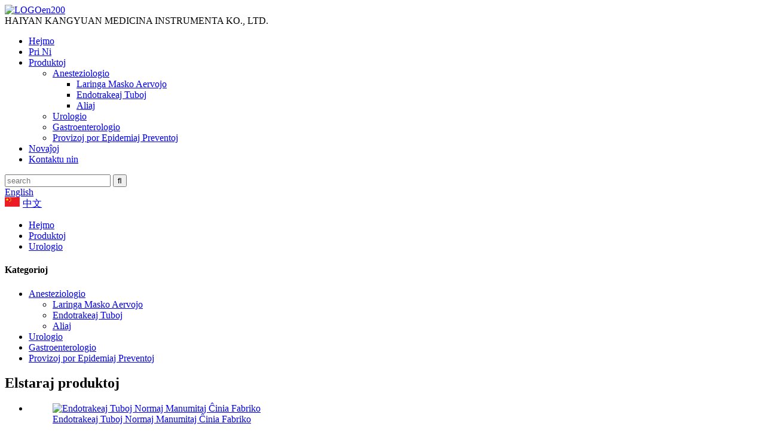

--- FILE ---
content_type: text/html
request_url: http://eo.zjkyyl.com/pvc-nelaton-catheter-with-tiemann-tip-product/
body_size: 13077
content:
<!DOCTYPE html> <html dir="ltr" lang="eo"> <head> <meta charset="UTF-8"/> <title>Ĉina PVC Nelaton-katetero kun Tiemann-pinto fabriko kaj fabrikantoj | Kangyuan</title> <meta property="fb:app_id" content="966242223397117" /> <meta http-equiv="Content-Type" content="text/html; charset=UTF-8" /> <!-- Google Tag Manager --> <script>(function(w,d,s,l,i){w[l]=w[l]||[];w[l].push({'gtm.start':
new Date().getTime(),event:'gtm.js'});var f=d.getElementsByTagName(s)[0],
j=d.createElement(s),dl=l!='dataLayer'?'&l='+l:'';j.async=true;j.src=
'https://www.googletagmanager.com/gtm.js?id='+i+dl;f.parentNode.insertBefore(j,f);
})(window,document,'script','dataLayer','GTM-5XPMPQFD');</script> <!-- End Google Tag Manager --> <meta name="viewport" content="width=device-width,initial-scale=1,minimum-scale=1,maximum-scale=1,user-scalable=no"> <link rel="apple-touch-icon-precomposed" href=""> <meta name="format-detection" content="telephone=no"> <meta name="apple-mobile-web-app-capable" content="yes"> <meta name="apple-mobile-web-app-status-bar-style" content="black"> <meta property="og:url" content="https://www.zjkyyl.com/pvc-nelaton-catheter-with-tiemann-tip-product/"/> <meta property="og:title" content="China PVC Nelaton catheter with Tiemann tip factory and manufacturers | Kangyuan" /> <meta property="og:description" content="What is PVC Nelaton Catheter? PVC Nelaton Catheter is designed for short term bladder catheterization through urethra.  Nelaton catheters used in hospitals are straight tube like catheters with one hole at the side of the tip and a connector at the other end for drainage. &nbsp; Size:6Fr-20Fr &nb..."/> <meta property="og:type" content="product"/> <meta property="og:image" content="https://www.zjkyyl.com/uploads/弯头PVC导尿管.png"/> <meta property="og:site_name" content="https://www.zjkyyl.com/"/> <link href="//cdn.globalso.com/zjkyyl/style/global/style.css" rel="stylesheet" onload="this.onload=null;this.rel='stylesheet'"> <link href="//cdn.globalso.com/zjkyyl/style/public/public.css" rel="stylesheet" onload="this.onload=null;this.rel='stylesheet'">   <link rel="shortcut icon" href="https://cdn.globalso.com/zjkyyl/logo1.png" /> <meta name="author" content="gd-admin"/> <meta name="description" itemprop="description" content="Kio estas PVC Nelaton-katetero? PVC Nelaton-katetero estas desegnita por mallongdaŭra vezika kateterizado tra la uretro. Nelaton-kateteroj uzataj en hospitaloj estas" />  <meta name="keywords" itemprop="keywords" content="nelaton-katetero, pvc-katetero, pvc-nelaton-katetero, pvc-nelaton-katetero kun tiemann-pinto" />  <link rel="canonical" href="https://www.zjkyyl.com/pvc-nelaton-catheter-with-tiemann-tip-product/" /> <link href="//cdn.globalso.com/hide_search.css" rel="stylesheet"/><link href="//www.zjkyyl.com/style/eo.html.css" rel="stylesheet"/><link rel="alternate" hreflang="eo"  href="https://eo.zjkyyl.com/" /><link rel="canonical" href="https://eo.zjkyyl.com/pvc-nelaton-catheter-with-tiemann-tip-product/" /></head> <body> <!-- Google Tag Manager (noscript) --> <noscript><iframe src="https://www.googletagmanager.com/ns.html?id=GTM-5XPMPQFD" height="0" width="0" style="display:none;visibility:hidden"></iframe></noscript> <!-- End Google Tag Manager (noscript) --> <header class="head-wrapper">   <div class="tasking"></div>   <section class="layout head-layout">     <div class="logo"><span class="logo-img"><a href="/">             <img src="https://cdn.globalso.com/zjkyyl/LOGOen2001.png" alt="LOGOen200">             </a></span></div>       <div class="head-companyname">HAIYAN KANGYUAN MEDICINA INSTRUMENTA KO., LTD.</div>     <nav class="nav-bar">       <div class="nav-wrap">         <ul class="gm-sep nav">           <li><a href="/">Hejmo</a></li> <li><a href="/about-us/">Pri Ni</a></li> <li class="current-post-ancestor current-menu-parent"><a href="/products/">Produktoj</a> <ul class="sub-menu"> 	<li><a href="/anesthesiology/">Anesteziologio</a> 	<ul class="sub-menu"> 		<li><a href="/a-1-laryngeal-mask-airway/">Laringa Masko Aervojo</a></li> 		<li><a href="/a-2-endotracheal-tubes/">Endotrakeaj Tuboj</a></li> 		<li><a href="/a-3-others/">Aliaj</a></li> 	</ul> </li> 	<li class="current-post-ancestor current-menu-parent"><a href="/urology/">Urologio</a></li> 	<li><a href="/gastroenterology/">Gastroenterologio</a></li> 	<li><a href="/epidemic-prevention-supplies/">Provizoj por Epidemiaj Preventoj</a></li> </ul> </li> <li><a href="/news/">Novaĵoj</a></li> <li><a href="/contact-us/">Kontaktu nin</a></li>         </ul>       </div>     </nav>     <div class="head-r">       <div class="head-search">         <div class="head-search-form">           <form  action="/search.php" method="get">             <input class="search-ipt" type="text" placeholder="search" name="s" id="s" />             <input type="hidden" name="cat" value="490"/>             <input class="search-btn" type="submit" id="searchsubmit" value="&#xf002;" />           </form>         </div>         <span class="search-toggle"></span> </div>       <div class="change-language ensemble">   <div class="change-language-info">     <div class="change-language-title medium-title">        <div class="language-flag language-flag-en"><a href="https://www.zjkyyl.com/"><b class="country-flag"></b><span>English</span> </a></div>        <b class="language-icon"></b>      </div> 	<div class="change-language-cont sub-content">         <div class="empty"></div>     </div>   </div> </div> <!--theme148-->      <div class="ch-language"><a href="https://www.kymedical.cn" class="ch_link"><img src="//www.zjkyyl.com/uploads/ch_flag.png" style="margin-right: 5px; margin-top: -5px;">中文</a></div>     </div>     <div class="snow"></div>   </section> </header>     	     		<nav class="path-bar">               <ul class="path-nav">              <li> <a itemprop="breadcrumb" href="/">Hejmo</a></li><li> <a itemprop="breadcrumb" href="/products/" title="Products">Produktoj</a> </li><li> <a itemprop="breadcrumb" href="/urology/" title="Urology">Urologio</a> </li></li>               </ul>         </nav>              <div id="loading"></div>              <section class="page-layout">             <section class="layout">     			 <!-- aside begin -->     	 <aside class="aside"> <section class="aside-wrap">            <section class="side-widget">              <div class="side-tit-bar">                 <h4 class="side-tit">Kategorioj</h4>              </div>               <ul class="side-cate">                <li><a href="/anesthesiology/">Anesteziologio</a> <ul class="sub-menu"> 	<li><a href="/a-1-laryngeal-mask-airway/">Laringa Masko Aervojo</a></li> 	<li><a href="/a-2-endotracheal-tubes/">Endotrakeaj Tuboj</a></li> 	<li><a href="/a-3-others/">Aliaj</a></li> </ul> </li> <li class="current-post-ancestor current-menu-parent"><a href="/urology/">Urologio</a></li> <li><a href="/gastroenterology/">Gastroenterologio</a></li> <li><a href="/epidemic-prevention-supplies/">Provizoj por Epidemiaj Preventoj</a></li>                 </ul>                 </section>  		  <div class="side-widget">                 <div class="side-tit-bar">                 <h2 class="side-tit">Elstaraj produktoj</h2>                 </div>                 <div class="side-product-items">                 <span  class="btn-prev"></span>          			<div class="items_content">                      <ul class="gm-sep"> <li class="side_product_item"><figure>                              <a  class="item-img" href="/endotracheal-tubes-standard-cuffed-china-factory-2-product/"><img src="https://cdn.globalso.com/zjkyyl/普通型-300x300.jpg" alt="Endotrakeaj Tuboj Normaj Manumitaj Ĉinia Fabriko"></a>                               <figcaption><a href="/endotracheal-tubes-standard-cuffed-china-factory-2-product/">Endotrakeaj Tuboj Normaj Manumitaj Ĉinia Fabriko</a></figcaption>                           </figure>                           </li>                         <li class="side_product_item"><figure>                              <a  class="item-img" href="/all-silicone-foley-catheter-with-temperature-sensor-probe-round-tipped-for-temperature-management-2-product/"><img src="https://cdn.globalso.com/zjkyyl/133-300x300.jpg" alt="Tute silikona Foley-katetero kun temperatursensila sondilo ronda kun pinto por temperaturadministrado"></a>                               <figcaption><a href="/all-silicone-foley-catheter-with-temperature-sensor-probe-round-tipped-for-temperature-management-2-product/">Tute Silikona Foley-Katetero kun Temperatursensilo ...</a></figcaption>                           </figure>                           </li>                         <li class="side_product_item"><figure>                              <a  class="item-img" href="/reinforced-armored-endotracheal-tube-magill-curve-china-2-product/"><img src="https://cdn.globalso.com/zjkyyl/加强型气管插管（带球囊）17-300x300.jpg" alt="Plifortigita Kirasita Endotrakea Tubo Magill-Kurbo Ĉinio"></a>                               <figcaption><a href="/reinforced-armored-endotracheal-tube-magill-curve-china-2-product/">Plifortigita Kirasita Endotrakea Tubo Magill-Kurbo Ĉinio</a></figcaption>                           </figure>                           </li>                         <li class="side_product_item"><figure>                              <a  class="item-img" href="/endotracheal-tubes-standard-cuffed-china-product/"><img src="https://cdn.globalso.com/zjkyyl/Endotracheal-Tube-Standard21-300x300.jpg" alt="Endotrakeaj Tuboj Normaj Manumitaj Ĉinio"></a>                               <figcaption><a href="/endotracheal-tubes-standard-cuffed-china-product/">Endotrakeaj Tuboj Normaj Manumitaj Ĉinio</a></figcaption>                           </figure>                           </li>                         <li class="side_product_item"><figure>                              <a  class="item-img" href="/all-silicone-urinary-foley-catheter-2-way-for-single-use-standard-balloon-urethral-suprapubic-use-2-product/"><img src="https://cdn.globalso.com/zjkyyl/78-300x300.jpg" alt="Tute Silikona Urina Foley-Katetero 2-Voja por Unufoja Uzo Norma Balona Uretra Suprapuba Uzo"></a>                               <figcaption><a href="/all-silicone-urinary-foley-catheter-2-way-for-single-use-standard-balloon-urethral-suprapubic-use-2-product/">Ĉiu Silikona Urina Foley-Katetero 2-Voja por Unuopa...</a></figcaption>                           </figure>                           </li>                         <li class="side_product_item"><figure>                              <a  class="item-img" href="/pvc-disposable-suction-catheter-supplier-factory-product/"><img src="https://cdn.globalso.com/zjkyyl/吸痰管76-300x300.jpg" alt="PVC Unufoja Suĉa Katetero Provizanto Fabriko"></a>                               <figcaption><a href="/pvc-disposable-suction-catheter-supplier-factory-product/">PVC Unufoja Suĉa Katetero Provizanto Fabriko</a></figcaption>                           </figure>                           </li>                         <li class="side_product_item"><figure>                              <a  class="item-img" href="/disposable-pvc-nelaton-catheter-ce-fda-mdr-iso-product/"><img src="https://cdn.globalso.com/zjkyyl/621-300x300.jpg" alt="Unufoja PVC Nelaton-katetero CE FDA MDR ISO"></a>                               <figcaption><a href="/disposable-pvc-nelaton-catheter-ce-fda-mdr-iso-product/">Unufoja PVC Nelaton-katetero CE FDA MDR ISO</a></figcaption>                           </figure>                           </li>                         <li class="side_product_item"><figure>                              <a  class="item-img" href="/medical-disposable-silicone-gastrostomy-tube-china-wholesale-product/"><img src="https://cdn.globalso.com/zjkyyl/1011-300x300.jpg" alt="Medicina Unufoja Silikona Gastrostomia Tubo Pogranda Ĉinio"></a>                               <figcaption><a href="/medical-disposable-silicone-gastrostomy-tube-china-wholesale-product/">Medicina Unufoja Silikona Gastrostomia Tubo Ĉinio W ...</a></figcaption>                           </figure>                           </li>                                                                </ul>                  </div>                                  <span  class="btn-next"></span>                 </div>             </div> 		   </section> 	  </aside>           <!--// aisde end -->                        <!-- main begin -->            <section class="main" >            	<section class="detail-wrap">                      <!-- product info -->               <section class="product-intro">               	 <h1 class="product-title">PVC Nelaton-katetero kun Tiemann-pinto</h1>  <div class="product-view" > <!-- Piliang S--> <!-- Piliang E--> <div class="product-image"><a class="cloud-zoom" id="zoom1" data-zoom="adjustX:0, adjustY:0" href="https://cdn.globalso.com/zjkyyl/弯头PVC导尿管.png"> <img src="https://cdn.globalso.com/zjkyyl/弯头PVC导尿管.png" itemprop="image" title="" alt="PVC Nelaton-katetero kun Tiemann-pinto Elstara Bildo" style="width:100%" /></a> </div>              <div class="image-additional">                 <ul class="image-items">                                        <li  class="image-item  current"><a class="cloud-zoom-gallery item"  href="https://cdn.globalso.com/zjkyyl/弯头PVC导尿管.png" data-zoom="useZoom:zoom1, smallImage:https://cdn.globalso.com/zjkyyl/弯头PVC导尿管.png"><img src="https://cdn.globalso.com/zjkyyl/弯头PVC导尿管.png" alt="PVC Nelaton-katetero kun Tiemann-pinto" /></a></li>                     <li  class="image-item"><a class="cloud-zoom-gallery item"  href="https://cdn.globalso.com/zjkyyl/PVC弯头导尿管1.jpg" data-zoom="useZoom:zoom1, smallImage:https://cdn.globalso.com/zjkyyl/PVC弯头导尿管1.jpg"><img src="https://cdn.globalso.com/zjkyyl/PVC弯头导尿管1.jpg" alt="PVC Nelaton-katetero kun Tiemann-pinto" /></a></li> 			 </ul>             </div>                           </div>  <section class="product-summary">    <div class="product-meta">                                     <h3>Mallonga Priskribo:</h3> <p><ul> <li><span style="font-size: large;">Farita el fabrikanta grado PVC.</span></li> <li><span style="font-size: large;">Havebla kun varme poluritaj flankaj okuloj por efika drenado kaj glata sendolora enmeto</span></li> <li><span style="font-size: large;">Distala rondeta fino por netraŭmata enkonduko</span></li> <li><span style="font-size: large;">Kolorkodado por identigo de grandeco</span></li> <li><span style="font-size: large;">Havebla kun malsama longo</span></li> </ul> </p> <br /> </div> <div class="gm-sep product-btn-wrap">     <a href="javascript:" onclick="showMsgPop();" class="email">Sendu retpoŝton al ni</a>     <a href="/downloadpdf.php?id=6866" target="_blank" rel="external nofollow"   class="pdf">Elŝuti kiel PDF</a> </div>  <div class="share-this"><div class="addthis_sharing_toolbox"></div></div> </section>               </section>                  <section class="tab-content-wrap product-detail">                  <div class="tab-title-bar detail-tabs">                     <h2 class="tab-title title current"><span>Produkta Detalo</span></h2> 					   		                   	<h2 class="tab-title title"><span>Produktaj Etikedoj</span></h2>                   </div>                  <section class="tab-panel-wrap">                  <section class="tab-panel disabled entry">                  	                 <section class="tab-panel-content"> 				  				  <p><span style="font-size: large;"><strong>Kio estas PVC?<a href="/nelaton-catheter/" title="View all posts in Nelaton Catheter" target="_blank">Nelaton-katetero</a>?</strong></span><br /> <span style="font-size: large;">PVC<a href="/nelaton-catheter/" title="View all posts in Nelaton Catheter" target="_blank">Nelaton-katetero</a>estas desegnita por mallongdaŭra vezika kateterizado tra la uretro. Nelaton-kateteroj uzataj en hospitaloj estas rektaj tubsimilaj kateteroj kun unu truo ĉe la flanko de la pinto kaj konektilo ĉe la alia fino por drenado.</span></p> <p> </p> <p><span style="font-size: large;"><strong>Grandeco: 6Fr-20Fr</strong></span></p> <p> </p> <p><span style="font-size: large;"><strong>Atestiloj:</strong></span><br /> <span style="font-size: large;">CE-atestilo</span><br /> <span style="font-size: large;">ISO 13485</span><br /> <span style="font-size: large;">FDA</span></p> <p> </p> <p><span style="font-size: large;"><strong>Pagkondiĉoj:</strong></span><br /> <span style="font-size: large;">T/T</span><br /> <span style="font-size: large;">L/C</span></p> <!--<div id="downaspdf">                     <a title="Download this Product as PDF" href="/downloadpdf.php?id=6866" rel="external nofollow"><span>Download as PDF</span></a>                 </div>-->  <div class="clear"></div>  	     <hr>         		<center><a class="lightbox" href="https://cdn.globalso.com/zjkyyl/弯头PVC导尿管.png"><img src="https://cdn.globalso.com/zjkyyl/弯头PVC导尿管.png" alt=""></a></center><br />         		<center><a class="lightbox" href="https://cdn.globalso.com/zjkyyl/PVC弯头导尿管1.jpg"><img src="https://cdn.globalso.com/zjkyyl/PVC弯头导尿管1.jpg" alt=""></a></center><br />         <hr> <li><b>Antaŭa:</b> <a href="/endotracheal-tube-standard-anesthesia-for-short-or-long-term-intubations-producer-product/" rel="prev">Endotraĥea Tuba Norma Anestezo por Mallongdaŭraj aŭ Longdaŭraj Intubacioj Produktanto</a></li> <li><b>Sekva:</b> <a href="/cuffed-endotracheal-tube-standard-pvc-product/" rel="next">Manumita Endotrakea Tubo Norma PVC</a></li> <hr>	                  </section> 				                    </section> 				  				    				  				                  <section class="tab-panel disabled entry">                 	<section class="tab-panel-content">                  	</section>                  </section> 				   	  				                 </section>    </section>              			    			  			  			   <section id="send-email" class="inquiry-form-wrap ct-inquiry-form"><script type="text/javascript" src="//www.globalso.site/form.js"></script></section> <section class="goods-may-like">               <div class="goods-tbar">               <h2 class="title">Rilataj Produktoj</h2>             </div>             <section class="goods-items-wrap">               <section class="goods-items"> 	 	 	 		 	                      <div class="product-item"> 	                        <div class="item-wrap">           	                   <div class="item-img"> 							       <a href="/endotracheal-tube-with-evacuation-lumencuffed-product/" title="Endotracheal Tube With Evacuation Lumen/Cuffed"><img src="https://cdn.globalso.com/zjkyyl/202.jpg" alt="Endotrakea Tubo Kun Evakuada Lumeno/Manumita"></a>                                </div>                                <div class="item-info">             	                    <h3 class="item-name"><a href="/endotracheal-tube-with-evacuation-lumencuffed-product/">Endotrakea Tubo Kun Evakuada Lumeno/Manumita</a></h3>                                </div>                             </div> 						 </div>    	 		 	                      <div class="product-item"> 	                        <div class="item-wrap">           	                   <div class="item-img"> 							       <a href="/endotracheal-tubes-preformed-preformed-nasal-use-product/" title="Endotracheal Tubes Preformed (Preformed Nasal Use)"><img src="https://cdn.globalso.com/zjkyyl/Endotracheal-Tubes-Preformed-Preformed-Nasal-Use.jpg" alt="Endotrakeaj Tuboj Preformitaj (Preformitaj por Naza Uzo)"></a>                                </div>                                <div class="item-info">             	                    <h3 class="item-name"><a href="/endotracheal-tubes-preformed-preformed-nasal-use-product/">Endotrakeaj Tuboj Preformitaj (Preformitaj por Naza Uzo)</a></h3>                                </div>                             </div> 						 </div>    	 		 	                      <div class="product-item"> 	                        <div class="item-wrap">           	                   <div class="item-img"> 							       <a href="/medical-isolation-gown-product/" title="Medical isolation gown"><img src="https://cdn.globalso.com/zjkyyl/medical-isolation-gown.jpg" alt="Medicina izolada robo"></a>                                </div>                                <div class="item-info">             	                    <h3 class="item-name"><a href="/medical-isolation-gown-product/">Medicina izolada robo</a></h3>                                </div>                             </div> 						 </div>    	 		 	                      <div class="product-item"> 	                        <div class="item-wrap">           	                   <div class="item-img"> 							       <a href="/reusable-laryngeal-mask-airway-product/" title="Reusable Laryngeal Mask Airway"><img src="https://cdn.globalso.com/zjkyyl/Reusable-Laryngeal-Mask-Airway.jpg" alt="Reuzebla Laringa Masko Aervojo"></a>                                </div>                                <div class="item-info">             	                    <h3 class="item-name"><a href="/reusable-laryngeal-mask-airway-product/">Reuzebla Laringa Masko Aervojo</a></h3>                                </div>                             </div> 						 </div>    	 		 	                      <div class="product-item"> 	                        <div class="item-wrap">           	                   <div class="item-img"> 							       <a href="/silicone-foley-catheter-with-unibal-integral-balloon-technology-integrated-flat-balloon-round-tipped-urethral-2-way-use-product/" title="Silicone Foley Catheter with Unibal Integral Balloon Technology Integrated Flat Balloon Round Tipped Urethral 2 Way Use"><img src="https://cdn.globalso.com/zjkyyl/zjkyyl13.jpg" alt="Silikona Foley-katetero kun Unibal Integrala Balona Teknologio Integra Plata Balona Ronda Pinta Uretra 2-Voja Uzo"></a>                                </div>                                <div class="item-info">             	                    <h3 class="item-name"><a href="/silicone-foley-catheter-with-unibal-integral-balloon-technology-integrated-flat-balloon-round-tipped-urethral-2-way-use-product/">Silikona Foley-katetero kun Unibal Integrala Ba...</a></h3>                                </div>                             </div> 						 </div>    	 		 	                      <div class="product-item"> 	                        <div class="item-wrap">           	                   <div class="item-img"> 							       <a href="/disposable-anesthesia-mask-product/" title="Disposable Anesthesia Mask"><img src="https://cdn.globalso.com/zjkyyl/Disposable-Anesthesia-Mask.jpg" alt="Unufoja Anesteza Masko"></a>                                </div>                                <div class="item-info">             	                    <h3 class="item-name"><a href="/disposable-anesthesia-mask-product/">Unufoja Anesteza Masko</a></h3>                                </div>                             </div> 						 </div>    		         </section>          </section>                  </section>               </section>              </section>            <!--// main end -->            <div class="clear"></div>            </section>            </section> <footer class="foot-wrapper">         <div class="gm-sep layout foot-items">             <div class="foot-item  foot-item-intro">                 <div class="foot-tit"><a href="/"><img src="https://cdn.globalso.com/zjkyyl/LOGOen2001.png" alt="LOGOen200"></a></div>                 <div class="foot-cont">          <div class="summary">Niaj ĉefaj produktoj estas: Silikona Foley-katetero, Laringa masko por aervojoj, Silikona stomaka tubo, Endotrakea tubo, ktp.<br/>          <a href="https://www.kymedical.cn/" target="_blank">海盐康源医疗器械有限公司</a>          </div>                     <ul class="foot-contact-list">                         <li class="foot_addr">Adreso: Songpodong Road, Shendang Town, Haiyan, Zhejiang, Ĉinio</li>                        <li class="foot_email"><a href="mailto:qiming.feng@kymedical.cn">E-mail: qiming.feng@kymedical.cn</a></li>                        <li class="foot_phone">Telefono: 0086-573-86725883 / 0086-573-86725885</li>                    </ul>                     <ul class="foot-social">                         <li><a target="_blank" href=""><img src="https://cdn.globalso.com/zjkyyl/sns01.png" alt="Facebook"></a></li> <li><a target="_blank" href=""><img src="https://cdn.globalso.com/zjkyyl/sns03.png" alt="ligilo"></a></li> <li><a target="_blank" href=""><img src="https://cdn.globalso.com/zjkyyl/sns02.png" alt="tvitero"></a></li> <li><a target="_blank" href=""><img src="https://cdn.globalso.com/zjkyyl/youtube1.png" alt="Jutubo"></a></li>                     </ul>                 </div>             </div>             <div class="foot-item  foot-item-news">                 <h2 class="foot-tit">plej novaj novaĵoj</h2>                 <div class="foot-cont">                                      <div class="new-item">                                                 <span class="img">                         <a href="/news/welcome-to-medica-2025-in-dusseldorf">                         <img src="https://cdn.globalso.com/zjkyyl/英文邀请函-fm-300x195.png" alt="Bonvenon al MEDICA 2025 en Duseldorfo!"></a></span>                                                 <figcaption class="item-info">                             <time>22/10/25</time>                             <h3 class="title"><a href="/news/welcome-to-medica-2025-in-dusseldorf">Bonvenon al MEDICA 2025 en Duseldorfo!</a></h3>                         </figcaption>                     </div>                                    <div class="new-item">                                                 <span class="img">                         <a href="/news/happy-national-day-and-mid-autumn-festival">                         <img src="https://cdn.globalso.com/zjkyyl/fm-en-300x195.jpg" alt="Feliĉan Nacian Tagon kaj Mezaŭtunan Festivalon"></a></span>                                                 <figcaption class="item-info">                             <time>01/10/25</time>                             <h3 class="title"><a href="/news/happy-national-day-and-mid-autumn-festival">Feliĉan Nacian Tagon kaj Mezaŭtunan Festivalon</a></h3>                         </figcaption>                     </div>                                    <div class="new-item">                                                 <span class="img">                         <a href="/news/kangyuan-medical-shines-at-the-cmef-guangzhou-exhibition">                         <img src="https://cdn.globalso.com/zjkyyl/封面35-300x195.jpg" alt="Kangyuan Medical brilas ĉe la ekspozicio CMEF Guangzhou."></a></span>                                                 <figcaption class="item-info">                             <time>26/09/25</time>                             <h3 class="title"><a href="/news/kangyuan-medical-shines-at-the-cmef-guangzhou-exhibition">Kangyuan Medical brilas ĉe la CMEF Guang...</a></h3>                         </figcaption>                     </div>                                    <div class="new-item">                                                 <span class="img">                         <a href="/news/the-employee-health-check-up-for-the-year-2025-was-successfully-completed">                         <img src="https://cdn.globalso.com/zjkyyl/封面34-300x195.jpg" alt="La sankontrolo de dungitoj por la jaro 2025 estis sukcese kompletigita"></a></span>                                                 <figcaption class="item-info">                             <time>05/09/25</time>                             <h3 class="title"><a href="/news/the-employee-health-check-up-for-the-year-2025-was-successfully-completed">La sankontrolo de dungitoj por la jaro...</a></h3>                         </figcaption>                     </div>                                    <div class="new-item">                                                 <span class="img">                         <a href="/news/welcome-to-cmef-2025">                         <img src="https://cdn.globalso.com/zjkyyl/封面32-300x195.jpg" alt="Bonvenon al CMEF 2025!"></a></span>                                                 <figcaption class="item-info">                             <time>14/08/25</time>                             <h3 class="title"><a href="/news/welcome-to-cmef-2025">Bonvenon al CMEF 2025!</a></h3>                         </figcaption>                     </div>                                </div>             </div>             <div class="foot-item foot-item-inquiry">                 <h2 class="foot-tit">Enketo</h2>                 <div class="foot-cont">     <span class="txt">Por demandoj pri niaj produktoj aŭ prezlisto, bonvolu lasi vian retpoŝtadreson al ni kaj ni kontaktos vin ene de 24 horoj.</span>                     <div class="subscribe">                                               <div class="button email inquiryfoot" onclick="showMsgPop();">Enketo por Prezolisto</div>                     </div>                 </div>             </div>         </div>         <div class="copyright">© Kopirajto - 2020: Ĉiuj Rajtoj Rezervitaj.<a href="https://beian.miit.gov.cn">浙ICP备18020550号-1</a>  <script type="text/javascript" src="//www.globalso.site/livechat.js"></script>	<a href="/featured/">Varmaj Produktoj</a> - <a href="/sitemap.xml">Mapo de la retejo</a>  <br><a href='/3-way-catheter-latex/' title='3 Way Catheter Latex'>3-Voja Katetero Latekso</a>,  <a href='/feeding-tube-supplier/' title='feeding tube supplier'>provizanto de nutraj tuboj</a>,  <a href='/laryngeal-mask-airway-manufacturer/' title='laryngeal mask airway manufacturer'>fabrikanto de aervojoj de laringa masko</a>,  <a href='/endotracheal-tube/' title='Endotracheal Tube'>Endotrakea Tubo</a>,  <a href='/laryngeal-mask-airway-supplier/' title='laryngeal mask airway supplier'>provizanto de laringa masko por aervojoj</a>,  <a href='/suction-catheter/' title='Suction Catheter'>Suĉa Katetero</a>, 	 				</div>     </footer>                                               <aside class="scrollsidebar" id="scrollsidebar">    <section class="side_content">     <div class="side_list">     	<header class="hd"><img src="//cdn.globalso.com/title_pic.png" alt="Interreta Inurio"/></header>         <div class="cont"> 		<li><a class="email" href="javascript:" onclick="showMsgPop();">Sendi retpoŝton</a></li>  	     </div> 		                       <div class="side_title"><a  class="close_btn"><span>x</span></a></div>     </div>   </section>   <div class="show_btn"></div> </aside>             <section class="inquiry-pop-bd">            <section class="inquiry-pop">                 <i class="ico-close-pop" onclick="hideMsgPop();"></i>  <script type="text/javascript" src="//www.globalso.site/form.js"></script>            </section> </section> <script type="text/javascript" src="//cdn.globalso.com/zjkyyl/style/global/js/jquery.min.js"></script> <script type="text/javascript" src="//cdn.globalso.com/zjkyyl/style/global/js/common.js"></script> <script type="text/javascript" src="//cdn.globalso.com/zjkyyl/style/public/public.js"></script> <!--[if lt IE 9]> <script src="//cdn.globalso.com/zjkyyl/style/global/js/html5.js"></script> <![endif]-->  <ul class="prisna-wp-translate-seo" id="prisna-translator-seo"><li class="language-flag language-flag-en"><a href="https://www.zjkyyl.com/pvc-nelaton-catheter-with-tiemann-tip-product/" title="English" target="_blank"><b class="country-flag"></b><span>English</span></a></li><li class="language-flag language-flag-fr"><a href="http://fr.zjkyyl.com/pvc-nelaton-catheter-with-tiemann-tip-product/" title="French" target="_blank"><b class="country-flag"></b><span>French</span></a></li><li class="language-flag language-flag-de"><a href="http://de.zjkyyl.com/pvc-nelaton-catheter-with-tiemann-tip-product/" title="German" target="_blank"><b class="country-flag"></b><span>German</span></a></li><li class="language-flag language-flag-pt"><a href="http://pt.zjkyyl.com/pvc-nelaton-catheter-with-tiemann-tip-product/" title="Portuguese" target="_blank"><b class="country-flag"></b><span>Portuguese</span></a></li><li class="language-flag language-flag-es"><a href="http://es.zjkyyl.com/pvc-nelaton-catheter-with-tiemann-tip-product/" title="Spanish" target="_blank"><b class="country-flag"></b><span>Spanish</span></a></li><li class="language-flag language-flag-ru"><a href="http://ru.zjkyyl.com/pvc-nelaton-catheter-with-tiemann-tip-product/" title="Russian" target="_blank"><b class="country-flag"></b><span>Russian</span></a></li><li class="language-flag language-flag-ja"><a href="http://ja.zjkyyl.com/pvc-nelaton-catheter-with-tiemann-tip-product/" title="Japanese" target="_blank"><b class="country-flag"></b><span>Japanese</span></a></li><li class="language-flag language-flag-ko"><a href="http://ko.zjkyyl.com/pvc-nelaton-catheter-with-tiemann-tip-product/" title="Korean" target="_blank"><b class="country-flag"></b><span>Korean</span></a></li><li class="language-flag language-flag-ar"><a href="http://ar.zjkyyl.com/pvc-nelaton-catheter-with-tiemann-tip-product/" title="Arabic" target="_blank"><b class="country-flag"></b><span>Arabic</span></a></li><li class="language-flag language-flag-ga"><a href="http://ga.zjkyyl.com/pvc-nelaton-catheter-with-tiemann-tip-product/" title="Irish" target="_blank"><b class="country-flag"></b><span>Irish</span></a></li><li class="language-flag language-flag-el"><a href="http://el.zjkyyl.com/pvc-nelaton-catheter-with-tiemann-tip-product/" title="Greek" target="_blank"><b class="country-flag"></b><span>Greek</span></a></li><li class="language-flag language-flag-tr"><a href="http://tr.zjkyyl.com/pvc-nelaton-catheter-with-tiemann-tip-product/" title="Turkish" target="_blank"><b class="country-flag"></b><span>Turkish</span></a></li><li class="language-flag language-flag-it"><a href="http://it.zjkyyl.com/pvc-nelaton-catheter-with-tiemann-tip-product/" title="Italian" target="_blank"><b class="country-flag"></b><span>Italian</span></a></li><li class="language-flag language-flag-da"><a href="http://da.zjkyyl.com/pvc-nelaton-catheter-with-tiemann-tip-product/" title="Danish" target="_blank"><b class="country-flag"></b><span>Danish</span></a></li><li class="language-flag language-flag-ro"><a href="http://ro.zjkyyl.com/pvc-nelaton-catheter-with-tiemann-tip-product/" title="Romanian" target="_blank"><b class="country-flag"></b><span>Romanian</span></a></li><li class="language-flag language-flag-id"><a href="http://id.zjkyyl.com/pvc-nelaton-catheter-with-tiemann-tip-product/" title="Indonesian" target="_blank"><b class="country-flag"></b><span>Indonesian</span></a></li><li class="language-flag language-flag-cs"><a href="http://cs.zjkyyl.com/pvc-nelaton-catheter-with-tiemann-tip-product/" title="Czech" target="_blank"><b class="country-flag"></b><span>Czech</span></a></li><li class="language-flag language-flag-af"><a href="http://af.zjkyyl.com/pvc-nelaton-catheter-with-tiemann-tip-product/" title="Afrikaans" target="_blank"><b class="country-flag"></b><span>Afrikaans</span></a></li><li class="language-flag language-flag-sv"><a href="http://sv.zjkyyl.com/pvc-nelaton-catheter-with-tiemann-tip-product/" title="Swedish" target="_blank"><b class="country-flag"></b><span>Swedish</span></a></li><li class="language-flag language-flag-pl"><a href="http://pl.zjkyyl.com/pvc-nelaton-catheter-with-tiemann-tip-product/" title="Polish" target="_blank"><b class="country-flag"></b><span>Polish</span></a></li><li class="language-flag language-flag-eu"><a href="http://eu.zjkyyl.com/pvc-nelaton-catheter-with-tiemann-tip-product/" title="Basque" target="_blank"><b class="country-flag"></b><span>Basque</span></a></li><li class="language-flag language-flag-ca"><a href="http://ca.zjkyyl.com/pvc-nelaton-catheter-with-tiemann-tip-product/" title="Catalan" target="_blank"><b class="country-flag"></b><span>Catalan</span></a></li><li class="language-flag language-flag-eo"><a href="http://eo.zjkyyl.com/pvc-nelaton-catheter-with-tiemann-tip-product/" title="Esperanto" target="_blank"><b class="country-flag"></b><span>Esperanto</span></a></li><li class="language-flag language-flag-hi"><a href="http://hi.zjkyyl.com/pvc-nelaton-catheter-with-tiemann-tip-product/" title="Hindi" target="_blank"><b class="country-flag"></b><span>Hindi</span></a></li><li class="language-flag language-flag-lo"><a href="http://lo.zjkyyl.com/pvc-nelaton-catheter-with-tiemann-tip-product/" title="Lao" target="_blank"><b class="country-flag"></b><span>Lao</span></a></li><li class="language-flag language-flag-sq"><a href="http://sq.zjkyyl.com/pvc-nelaton-catheter-with-tiemann-tip-product/" title="Albanian" target="_blank"><b class="country-flag"></b><span>Albanian</span></a></li><li class="language-flag language-flag-am"><a href="http://am.zjkyyl.com/pvc-nelaton-catheter-with-tiemann-tip-product/" title="Amharic" target="_blank"><b class="country-flag"></b><span>Amharic</span></a></li><li class="language-flag language-flag-hy"><a href="http://hy.zjkyyl.com/pvc-nelaton-catheter-with-tiemann-tip-product/" title="Armenian" target="_blank"><b class="country-flag"></b><span>Armenian</span></a></li><li class="language-flag language-flag-az"><a href="http://az.zjkyyl.com/pvc-nelaton-catheter-with-tiemann-tip-product/" title="Azerbaijani" target="_blank"><b class="country-flag"></b><span>Azerbaijani</span></a></li><li class="language-flag language-flag-be"><a href="http://be.zjkyyl.com/pvc-nelaton-catheter-with-tiemann-tip-product/" title="Belarusian" target="_blank"><b class="country-flag"></b><span>Belarusian</span></a></li><li class="language-flag language-flag-bn"><a href="http://bn.zjkyyl.com/pvc-nelaton-catheter-with-tiemann-tip-product/" title="Bengali" target="_blank"><b class="country-flag"></b><span>Bengali</span></a></li><li class="language-flag language-flag-bs"><a href="http://bs.zjkyyl.com/pvc-nelaton-catheter-with-tiemann-tip-product/" title="Bosnian" target="_blank"><b class="country-flag"></b><span>Bosnian</span></a></li><li class="language-flag language-flag-bg"><a href="http://bg.zjkyyl.com/pvc-nelaton-catheter-with-tiemann-tip-product/" title="Bulgarian" target="_blank"><b class="country-flag"></b><span>Bulgarian</span></a></li><li class="language-flag language-flag-ceb"><a href="http://ceb.zjkyyl.com/pvc-nelaton-catheter-with-tiemann-tip-product/" title="Cebuano" target="_blank"><b class="country-flag"></b><span>Cebuano</span></a></li><li class="language-flag language-flag-ny"><a href="http://ny.zjkyyl.com/pvc-nelaton-catheter-with-tiemann-tip-product/" title="Chichewa" target="_blank"><b class="country-flag"></b><span>Chichewa</span></a></li><li class="language-flag language-flag-co"><a href="http://co.zjkyyl.com/pvc-nelaton-catheter-with-tiemann-tip-product/" title="Corsican" target="_blank"><b class="country-flag"></b><span>Corsican</span></a></li><li class="language-flag language-flag-hr"><a href="http://hr.zjkyyl.com/pvc-nelaton-catheter-with-tiemann-tip-product/" title="Croatian" target="_blank"><b class="country-flag"></b><span>Croatian</span></a></li><li class="language-flag language-flag-nl"><a href="http://nl.zjkyyl.com/pvc-nelaton-catheter-with-tiemann-tip-product/" title="Dutch" target="_blank"><b class="country-flag"></b><span>Dutch</span></a></li><li class="language-flag language-flag-et"><a href="http://et.zjkyyl.com/pvc-nelaton-catheter-with-tiemann-tip-product/" title="Estonian" target="_blank"><b class="country-flag"></b><span>Estonian</span></a></li><li class="language-flag language-flag-tl"><a href="http://tl.zjkyyl.com/pvc-nelaton-catheter-with-tiemann-tip-product/" title="Filipino" target="_blank"><b class="country-flag"></b><span>Filipino</span></a></li><li class="language-flag language-flag-fi"><a href="http://fi.zjkyyl.com/pvc-nelaton-catheter-with-tiemann-tip-product/" title="Finnish" target="_blank"><b class="country-flag"></b><span>Finnish</span></a></li><li class="language-flag language-flag-fy"><a href="http://fy.zjkyyl.com/pvc-nelaton-catheter-with-tiemann-tip-product/" title="Frisian" target="_blank"><b class="country-flag"></b><span>Frisian</span></a></li><li class="language-flag language-flag-gl"><a href="http://gl.zjkyyl.com/pvc-nelaton-catheter-with-tiemann-tip-product/" title="Galician" target="_blank"><b class="country-flag"></b><span>Galician</span></a></li><li class="language-flag language-flag-ka"><a href="http://ka.zjkyyl.com/pvc-nelaton-catheter-with-tiemann-tip-product/" title="Georgian" target="_blank"><b class="country-flag"></b><span>Georgian</span></a></li><li class="language-flag language-flag-gu"><a href="http://gu.zjkyyl.com/pvc-nelaton-catheter-with-tiemann-tip-product/" title="Gujarati" target="_blank"><b class="country-flag"></b><span>Gujarati</span></a></li><li class="language-flag language-flag-ht"><a href="http://ht.zjkyyl.com/pvc-nelaton-catheter-with-tiemann-tip-product/" title="Haitian" target="_blank"><b class="country-flag"></b><span>Haitian</span></a></li><li class="language-flag language-flag-ha"><a href="http://ha.zjkyyl.com/pvc-nelaton-catheter-with-tiemann-tip-product/" title="Hausa" target="_blank"><b class="country-flag"></b><span>Hausa</span></a></li><li class="language-flag language-flag-haw"><a href="http://haw.zjkyyl.com/pvc-nelaton-catheter-with-tiemann-tip-product/" title="Hawaiian" target="_blank"><b class="country-flag"></b><span>Hawaiian</span></a></li><li class="language-flag language-flag-iw"><a href="http://iw.zjkyyl.com/pvc-nelaton-catheter-with-tiemann-tip-product/" title="Hebrew" target="_blank"><b class="country-flag"></b><span>Hebrew</span></a></li><li class="language-flag language-flag-hmn"><a href="http://hmn.zjkyyl.com/pvc-nelaton-catheter-with-tiemann-tip-product/" title="Hmong" target="_blank"><b class="country-flag"></b><span>Hmong</span></a></li><li class="language-flag language-flag-hu"><a href="http://hu.zjkyyl.com/pvc-nelaton-catheter-with-tiemann-tip-product/" title="Hungarian" target="_blank"><b class="country-flag"></b><span>Hungarian</span></a></li><li class="language-flag language-flag-is"><a href="http://is.zjkyyl.com/pvc-nelaton-catheter-with-tiemann-tip-product/" title="Icelandic" target="_blank"><b class="country-flag"></b><span>Icelandic</span></a></li><li class="language-flag language-flag-ig"><a href="http://ig.zjkyyl.com/pvc-nelaton-catheter-with-tiemann-tip-product/" title="Igbo" target="_blank"><b class="country-flag"></b><span>Igbo</span></a></li><li class="language-flag language-flag-jw"><a href="http://jw.zjkyyl.com/pvc-nelaton-catheter-with-tiemann-tip-product/" title="Javanese" target="_blank"><b class="country-flag"></b><span>Javanese</span></a></li><li class="language-flag language-flag-kn"><a href="http://kn.zjkyyl.com/pvc-nelaton-catheter-with-tiemann-tip-product/" title="Kannada" target="_blank"><b class="country-flag"></b><span>Kannada</span></a></li><li class="language-flag language-flag-kk"><a href="http://kk.zjkyyl.com/pvc-nelaton-catheter-with-tiemann-tip-product/" title="Kazakh" target="_blank"><b class="country-flag"></b><span>Kazakh</span></a></li><li class="language-flag language-flag-km"><a href="http://km.zjkyyl.com/pvc-nelaton-catheter-with-tiemann-tip-product/" title="Khmer" target="_blank"><b class="country-flag"></b><span>Khmer</span></a></li><li class="language-flag language-flag-ku"><a href="http://ku.zjkyyl.com/pvc-nelaton-catheter-with-tiemann-tip-product/" title="Kurdish" target="_blank"><b class="country-flag"></b><span>Kurdish</span></a></li><li class="language-flag language-flag-ky"><a href="http://ky.zjkyyl.com/pvc-nelaton-catheter-with-tiemann-tip-product/" title="Kyrgyz" target="_blank"><b class="country-flag"></b><span>Kyrgyz</span></a></li><li class="language-flag language-flag-la"><a href="http://la.zjkyyl.com/pvc-nelaton-catheter-with-tiemann-tip-product/" title="Latin" target="_blank"><b class="country-flag"></b><span>Latin</span></a></li><li class="language-flag language-flag-lv"><a href="http://lv.zjkyyl.com/pvc-nelaton-catheter-with-tiemann-tip-product/" title="Latvian" target="_blank"><b class="country-flag"></b><span>Latvian</span></a></li><li class="language-flag language-flag-lt"><a href="http://lt.zjkyyl.com/pvc-nelaton-catheter-with-tiemann-tip-product/" title="Lithuanian" target="_blank"><b class="country-flag"></b><span>Lithuanian</span></a></li><li class="language-flag language-flag-lb"><a href="http://lb.zjkyyl.com/pvc-nelaton-catheter-with-tiemann-tip-product/" title="Luxembou.." target="_blank"><b class="country-flag"></b><span>Luxembou..</span></a></li><li class="language-flag language-flag-mk"><a href="http://mk.zjkyyl.com/pvc-nelaton-catheter-with-tiemann-tip-product/" title="Macedonian" target="_blank"><b class="country-flag"></b><span>Macedonian</span></a></li><li class="language-flag language-flag-mg"><a href="http://mg.zjkyyl.com/pvc-nelaton-catheter-with-tiemann-tip-product/" title="Malagasy" target="_blank"><b class="country-flag"></b><span>Malagasy</span></a></li><li class="language-flag language-flag-ms"><a href="http://ms.zjkyyl.com/pvc-nelaton-catheter-with-tiemann-tip-product/" title="Malay" target="_blank"><b class="country-flag"></b><span>Malay</span></a></li><li class="language-flag language-flag-ml"><a href="http://ml.zjkyyl.com/pvc-nelaton-catheter-with-tiemann-tip-product/" title="Malayalam" target="_blank"><b class="country-flag"></b><span>Malayalam</span></a></li><li class="language-flag language-flag-mt"><a href="http://mt.zjkyyl.com/pvc-nelaton-catheter-with-tiemann-tip-product/" title="Maltese" target="_blank"><b class="country-flag"></b><span>Maltese</span></a></li><li class="language-flag language-flag-mi"><a href="http://mi.zjkyyl.com/pvc-nelaton-catheter-with-tiemann-tip-product/" title="Maori" target="_blank"><b class="country-flag"></b><span>Maori</span></a></li><li class="language-flag language-flag-mr"><a href="http://mr.zjkyyl.com/pvc-nelaton-catheter-with-tiemann-tip-product/" title="Marathi" target="_blank"><b class="country-flag"></b><span>Marathi</span></a></li><li class="language-flag language-flag-mn"><a href="http://mn.zjkyyl.com/pvc-nelaton-catheter-with-tiemann-tip-product/" title="Mongolian" target="_blank"><b class="country-flag"></b><span>Mongolian</span></a></li><li class="language-flag language-flag-my"><a href="http://my.zjkyyl.com/pvc-nelaton-catheter-with-tiemann-tip-product/" title="Burmese" target="_blank"><b class="country-flag"></b><span>Burmese</span></a></li><li class="language-flag language-flag-ne"><a href="http://ne.zjkyyl.com/pvc-nelaton-catheter-with-tiemann-tip-product/" title="Nepali" target="_blank"><b class="country-flag"></b><span>Nepali</span></a></li><li class="language-flag language-flag-no"><a href="http://no.zjkyyl.com/pvc-nelaton-catheter-with-tiemann-tip-product/" title="Norwegian" target="_blank"><b class="country-flag"></b><span>Norwegian</span></a></li><li class="language-flag language-flag-ps"><a href="http://ps.zjkyyl.com/pvc-nelaton-catheter-with-tiemann-tip-product/" title="Pashto" target="_blank"><b class="country-flag"></b><span>Pashto</span></a></li><li class="language-flag language-flag-fa"><a href="http://fa.zjkyyl.com/pvc-nelaton-catheter-with-tiemann-tip-product/" title="Persian" target="_blank"><b class="country-flag"></b><span>Persian</span></a></li><li class="language-flag language-flag-pa"><a href="http://pa.zjkyyl.com/pvc-nelaton-catheter-with-tiemann-tip-product/" title="Punjabi" target="_blank"><b class="country-flag"></b><span>Punjabi</span></a></li><li class="language-flag language-flag-sr"><a href="http://sr.zjkyyl.com/pvc-nelaton-catheter-with-tiemann-tip-product/" title="Serbian" target="_blank"><b class="country-flag"></b><span>Serbian</span></a></li><li class="language-flag language-flag-st"><a href="http://st.zjkyyl.com/pvc-nelaton-catheter-with-tiemann-tip-product/" title="Sesotho" target="_blank"><b class="country-flag"></b><span>Sesotho</span></a></li><li class="language-flag language-flag-si"><a href="http://si.zjkyyl.com/pvc-nelaton-catheter-with-tiemann-tip-product/" title="Sinhala" target="_blank"><b class="country-flag"></b><span>Sinhala</span></a></li><li class="language-flag language-flag-sk"><a href="http://sk.zjkyyl.com/pvc-nelaton-catheter-with-tiemann-tip-product/" title="Slovak" target="_blank"><b class="country-flag"></b><span>Slovak</span></a></li><li class="language-flag language-flag-sl"><a href="http://sl.zjkyyl.com/pvc-nelaton-catheter-with-tiemann-tip-product/" title="Slovenian" target="_blank"><b class="country-flag"></b><span>Slovenian</span></a></li><li class="language-flag language-flag-so"><a href="http://so.zjkyyl.com/pvc-nelaton-catheter-with-tiemann-tip-product/" title="Somali" target="_blank"><b class="country-flag"></b><span>Somali</span></a></li><li class="language-flag language-flag-sm"><a href="http://sm.zjkyyl.com/pvc-nelaton-catheter-with-tiemann-tip-product/" title="Samoan" target="_blank"><b class="country-flag"></b><span>Samoan</span></a></li><li class="language-flag language-flag-gd"><a href="http://gd.zjkyyl.com/pvc-nelaton-catheter-with-tiemann-tip-product/" title="Scots Gaelic" target="_blank"><b class="country-flag"></b><span>Scots Gaelic</span></a></li><li class="language-flag language-flag-sn"><a href="http://sn.zjkyyl.com/pvc-nelaton-catheter-with-tiemann-tip-product/" title="Shona" target="_blank"><b class="country-flag"></b><span>Shona</span></a></li><li class="language-flag language-flag-sd"><a href="http://sd.zjkyyl.com/pvc-nelaton-catheter-with-tiemann-tip-product/" title="Sindhi" target="_blank"><b class="country-flag"></b><span>Sindhi</span></a></li><li class="language-flag language-flag-su"><a href="http://su.zjkyyl.com/pvc-nelaton-catheter-with-tiemann-tip-product/" title="Sundanese" target="_blank"><b class="country-flag"></b><span>Sundanese</span></a></li><li class="language-flag language-flag-sw"><a href="http://sw.zjkyyl.com/pvc-nelaton-catheter-with-tiemann-tip-product/" title="Swahili" target="_blank"><b class="country-flag"></b><span>Swahili</span></a></li><li class="language-flag language-flag-tg"><a href="http://tg.zjkyyl.com/pvc-nelaton-catheter-with-tiemann-tip-product/" title="Tajik" target="_blank"><b class="country-flag"></b><span>Tajik</span></a></li><li class="language-flag language-flag-ta"><a href="http://ta.zjkyyl.com/pvc-nelaton-catheter-with-tiemann-tip-product/" title="Tamil" target="_blank"><b class="country-flag"></b><span>Tamil</span></a></li><li class="language-flag language-flag-te"><a href="http://te.zjkyyl.com/pvc-nelaton-catheter-with-tiemann-tip-product/" title="Telugu" target="_blank"><b class="country-flag"></b><span>Telugu</span></a></li><li class="language-flag language-flag-th"><a href="http://th.zjkyyl.com/pvc-nelaton-catheter-with-tiemann-tip-product/" title="Thai" target="_blank"><b class="country-flag"></b><span>Thai</span></a></li><li class="language-flag language-flag-uk"><a href="http://uk.zjkyyl.com/pvc-nelaton-catheter-with-tiemann-tip-product/" title="Ukrainian" target="_blank"><b class="country-flag"></b><span>Ukrainian</span></a></li><li class="language-flag language-flag-ur"><a href="http://ur.zjkyyl.com/pvc-nelaton-catheter-with-tiemann-tip-product/" title="Urdu" target="_blank"><b class="country-flag"></b><span>Urdu</span></a></li><li class="language-flag language-flag-uz"><a href="http://uz.zjkyyl.com/pvc-nelaton-catheter-with-tiemann-tip-product/" title="Uzbek" target="_blank"><b class="country-flag"></b><span>Uzbek</span></a></li><li class="language-flag language-flag-vi"><a href="http://vi.zjkyyl.com/pvc-nelaton-catheter-with-tiemann-tip-product/" title="Vietnamese" target="_blank"><b class="country-flag"></b><span>Vietnamese</span></a></li><li class="language-flag language-flag-cy"><a href="http://cy.zjkyyl.com/pvc-nelaton-catheter-with-tiemann-tip-product/" title="Welsh" target="_blank"><b class="country-flag"></b><span>Welsh</span></a></li><li class="language-flag language-flag-xh"><a href="http://xh.zjkyyl.com/pvc-nelaton-catheter-with-tiemann-tip-product/" title="Xhosa" target="_blank"><b class="country-flag"></b><span>Xhosa</span></a></li><li class="language-flag language-flag-yi"><a href="http://yi.zjkyyl.com/pvc-nelaton-catheter-with-tiemann-tip-product/" title="Yiddish" target="_blank"><b class="country-flag"></b><span>Yiddish</span></a></li><li class="language-flag language-flag-yo"><a href="http://yo.zjkyyl.com/pvc-nelaton-catheter-with-tiemann-tip-product/" title="Yoruba" target="_blank"><b class="country-flag"></b><span>Yoruba</span></a></li><li class="language-flag language-flag-zu"><a href="http://zu.zjkyyl.com/pvc-nelaton-catheter-with-tiemann-tip-product/" title="Zulu" target="_blank"><b class="country-flag"></b><span>Zulu</span></a></li><li class="language-flag language-flag-rw"><a href="http://rw.zjkyyl.com/pvc-nelaton-catheter-with-tiemann-tip-product/" title="Kinyarwanda" target="_blank"><b class="country-flag"></b><span>Kinyarwanda</span></a></li><li class="language-flag language-flag-tt"><a href="http://tt.zjkyyl.com/pvc-nelaton-catheter-with-tiemann-tip-product/" title="Tatar" target="_blank"><b class="country-flag"></b><span>Tatar</span></a></li><li class="language-flag language-flag-or"><a href="http://or.zjkyyl.com/pvc-nelaton-catheter-with-tiemann-tip-product/" title="Oriya" target="_blank"><b class="country-flag"></b><span>Oriya</span></a></li><li class="language-flag language-flag-tk"><a href="http://tk.zjkyyl.com/pvc-nelaton-catheter-with-tiemann-tip-product/" title="Turkmen" target="_blank"><b class="country-flag"></b><span>Turkmen</span></a></li><li class="language-flag language-flag-ug"><a href="http://ug.zjkyyl.com/pvc-nelaton-catheter-with-tiemann-tip-product/" title="Uyghur" target="_blank"><b class="country-flag"></b><span>Uyghur</span></a></li></ul>  <script type="text/javascript" src="//cdn.goodao.net/style/js/translator-dropdown.js?ver=1.11"></script><script type="text/javascript">/*<![CDATA[*/var _prisna_translate=_prisna_translate||{languages:["en","fr","es","de","ru","ar","ko","ja","it","pt","ga","da","id","tr","sv","ro","pl","cs","eu","ca","eo","hi","el","ms","sr","sw","th","vi","cy","sk","lv","mt","hu","gl","gu","et","bn","sq","be","nl","tl","is","ht","lt","no","sl","ta","uk","yi","ur","te","fa","mk","kn","iw","fi","hr","bg","az","ka","af","st","si","so","su","tg","uz","yo","zu","pa","jw","kk","km","ceb","ny","lo","la","mg","ml","mi","mn","mr","my","ne","ig","hmn","ha","bs","hy","zh-TW","zh-CN","am","fy","co","ku","ps","lb","ky","sm","gd","sn","sd","xh","haw"],scrollBarLanguages:"15",flags:false,shortNames:true,targetSelector:"body,title",locationWidget:false,location:".transall",translateAttributes:true,translateTitleAttribute:true,translateAltAttribute:true,translatePlaceholderAttribute:true,translateMetaTags:"keywords,description,og:title,og:description,og:locale,og:url",localStorage:true,localStorageExpires:"1",backgroundColor:"transparent",fontColor:"transparent",nativeLanguagesNames:{"id":"Bahasa Indonesia","bs":"\u0431\u043e\u0441\u0430\u043d\u0441\u043a\u0438","my":"\u1019\u103c\u1014\u103a\u1019\u102c\u1018\u102c\u101e\u102c","kk":"\u049a\u0430\u0437\u0430\u049b","km":"\u1797\u17b6\u179f\u17b6\u1781\u17d2\u1798\u17c2\u179a","lo":"\u0e9e\u0eb2\u0eaa\u0eb2\u0ea5\u0eb2\u0ea7","mn":"\u041c\u043e\u043d\u0433\u043e\u043b \u0445\u044d\u043b","tg":"\u0422\u043e\u04b7\u0438\u043a\u04e3","ca":"Catal\u00e0","uz":"O\u02bbzbekcha","yo":"\u00c8d\u00e8 Yor\u00f9b\u00e1","si":"\u0dc3\u0dd2\u0d82\u0dc4\u0dbd","ne":"\u0928\u0947\u092a\u093e\u0932\u0940","pa":"\u0a2a\u0a70\u0a1c\u0a3e\u0a2c\u0a40","cs":"\u010ce\u0161tina","mr":"\u092e\u0930\u093e\u0920\u0940","ml":"\u0d2e\u0d32\u0d2f\u0d3e\u0d33\u0d02","hy":"\u0570\u0561\u0575\u0565\u0580\u0565\u0576","da":"Dansk","de":"Deutsch","es":"Espa\u00f1ol","fr":"Fran\u00e7ais","hr":"Hrvatski","it":"Italiano","lv":"Latvie\u0161u","lt":"Lietuvi\u0173","hu":"Magyar","nl":"Nederlands","no":"Norsk\u200e","pl":"Polski","pt":"Portugu\u00eas","ro":"Rom\u00e2n\u0103","sk":"Sloven\u010dina","sl":"Sloven\u0161\u010dina","fi":"Suomi","sv":"Svenska","tr":"T\u00fcrk\u00e7e","vi":"Ti\u1ebfng Vi\u1ec7t","el":"\u0395\u03bb\u03bb\u03b7\u03bd\u03b9\u03ba\u03ac","ru":"\u0420\u0443\u0441\u0441\u043a\u0438\u0439","sr":"\u0421\u0440\u043f\u0441\u043a\u0438","uk":"\u0423\u043a\u0440\u0430\u0457\u043d\u0441\u044c\u043a\u0430","bg":"\u0411\u044a\u043b\u0433\u0430\u0440\u0441\u043a\u0438","iw":"\u05e2\u05d1\u05e8\u05d9\u05ea","ar":"\u0627\u0644\u0639\u0631\u0628\u064a\u0629","fa":"\u0641\u0627\u0631\u0633\u06cc","hi":"\u0939\u093f\u0928\u094d\u0926\u0940","tl":"Tagalog","th":"\u0e20\u0e32\u0e29\u0e32\u0e44\u0e17\u0e22","mt":"Malti","sq":"Shqip","eu":"Euskara","bn":"\u09ac\u09be\u0982\u09b2\u09be","be":"\u0431\u0435\u043b\u0430\u0440\u0443\u0441\u043a\u0430\u044f \u043c\u043e\u0432\u0430","et":"Eesti Keel","gl":"Galego","ka":"\u10e5\u10d0\u10e0\u10d7\u10e3\u10da\u10d8","gu":"\u0a97\u0ac1\u0a9c\u0ab0\u0abe\u0aa4\u0ac0","ht":"Krey\u00f2l Ayisyen","is":"\u00cdslenska","ga":"Gaeilge","kn":"\u0c95\u0ca8\u0ccd\u0ca8\u0ca1","mk":"\u043c\u0430\u043a\u0435\u0434\u043e\u043d\u0441\u043a\u0438","ms":"Bahasa Melayu","sw":"Kiswahili","yi":"\u05f2\u05b4\u05d3\u05d9\u05e9","ta":"\u0ba4\u0bae\u0bbf\u0bb4\u0bcd","te":"\u0c24\u0c46\u0c32\u0c41\u0c17\u0c41","ur":"\u0627\u0631\u062f\u0648","cy":"Cymraeg","zh-CN":"\u4e2d\u6587\uff08\u7b80\u4f53\uff09\u200e","zh-TW":"\u4e2d\u6587\uff08\u7e41\u9ad4\uff09\u200e","ja":"\u65e5\u672c\u8a9e","ko":"\ud55c\uad6d\uc5b4","am":"\u12a0\u121b\u122d\u129b","haw":"\u014clelo Hawai\u02bbi","ky":"\u043a\u044b\u0440\u0433\u044b\u0437\u0447\u0430","lb":"L\u00ebtzebuergesch","ps":"\u067e\u069a\u062a\u0648\u200e","sd":"\u0633\u0646\u068c\u064a"},home:"\/",clsKey: "3bf380c55f2f34fb99c0c54863ff3e57"};/*]]>*/</script><script>
function getCookie(name) {
    var arg = name + "=";
    var alen = arg.length;
    var clen = document.cookie.length;
    var i = 0;
    while (i < clen) {
        var j = i + alen;
        if (document.cookie.substring(i, j) == arg) return getCookieVal(j);
        i = document.cookie.indexOf(" ", i) + 1;
        if (i == 0) break;
    }
    return null;
}
function setCookie(name, value) {
    var expDate = new Date();
    var argv = setCookie.arguments;
    var argc = setCookie.arguments.length;
    var expires = (argc > 2) ? argv[2] : null;
    var path = (argc > 3) ? argv[3] : null;
    var domain = (argc > 4) ? argv[4] : null;
    var secure = (argc > 5) ? argv[5] : false;
    if (expires != null) {
        expDate.setTime(expDate.getTime() + expires);
    }
    document.cookie = name + "=" + escape(value) + ((expires == null) ? "": ("; expires=" + expDate.toUTCString())) + ((path == null) ? "": ("; path=" + path)) + ((domain == null) ? "": ("; domain=" + domain)) + ((secure == true) ? "; secure": "");
}
function getCookieVal(offset) {
    var endstr = document.cookie.indexOf(";", offset);
    if (endstr == -1) endstr = document.cookie.length;
    return unescape(document.cookie.substring(offset, endstr));
}

var firstshow = 0;
var cfstatshowcookie = getCookie('easyiit_stats');
if (cfstatshowcookie != 1) {
    a = new Date();
    h = a.getHours();
    m = a.getMinutes();
    s = a.getSeconds();
    sparetime = 1000 * 60 * 60 * 24 * 1 - (h * 3600 + m * 60 + s) * 1000 - 1;
    setCookie('easyiit_stats', 1, sparetime, '/');
    firstshow = 1;
}
if (!navigator.cookieEnabled) {
    firstshow = 0;
}
var referrer = escape(document.referrer);
var currweb = escape(location.href);
var screenwidth = screen.width;
var screenheight = screen.height;
var screencolordepth = screen.colorDepth;
$(function($){
   $.post("https://www.zjkyyl.com/statistic.php", { action:'stats_init', assort:0, referrer:referrer, currweb:currweb , firstshow:firstshow ,screenwidth:screenwidth, screenheight: screenheight, screencolordepth: screencolordepth, ranstr: Math.random()},function(data){}, "json");
			
});
</script>   <script src="//cdnus.globalso.com/common_front.js"></script><script src="//www.zjkyyl.com/style/eo.html.js"></script></body>  </html><!-- Globalso Cache file was created in 0.7803521156311 seconds, on 07-11-25 14:26:38 -->